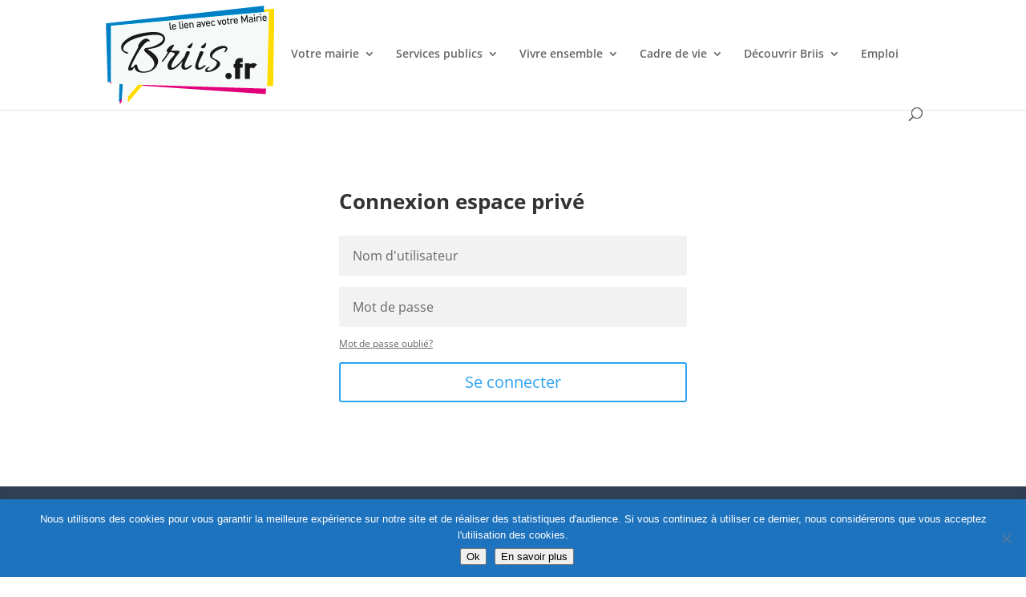

--- FILE ---
content_type: text/html; charset=utf-8
request_url: https://www.google.com/recaptcha/api2/anchor?ar=1&k=6Lcib54aAAAAABdneO5ZMb5wtzj48Sq2DS1W2QhD&co=aHR0cDovL3d3dy5icmlpcy5mcjo4MA..&hl=en&v=PoyoqOPhxBO7pBk68S4YbpHZ&size=invisible&anchor-ms=20000&execute-ms=30000&cb=5e3ghfvgm3gb
body_size: 48892
content:
<!DOCTYPE HTML><html dir="ltr" lang="en"><head><meta http-equiv="Content-Type" content="text/html; charset=UTF-8">
<meta http-equiv="X-UA-Compatible" content="IE=edge">
<title>reCAPTCHA</title>
<style type="text/css">
/* cyrillic-ext */
@font-face {
  font-family: 'Roboto';
  font-style: normal;
  font-weight: 400;
  font-stretch: 100%;
  src: url(//fonts.gstatic.com/s/roboto/v48/KFO7CnqEu92Fr1ME7kSn66aGLdTylUAMa3GUBHMdazTgWw.woff2) format('woff2');
  unicode-range: U+0460-052F, U+1C80-1C8A, U+20B4, U+2DE0-2DFF, U+A640-A69F, U+FE2E-FE2F;
}
/* cyrillic */
@font-face {
  font-family: 'Roboto';
  font-style: normal;
  font-weight: 400;
  font-stretch: 100%;
  src: url(//fonts.gstatic.com/s/roboto/v48/KFO7CnqEu92Fr1ME7kSn66aGLdTylUAMa3iUBHMdazTgWw.woff2) format('woff2');
  unicode-range: U+0301, U+0400-045F, U+0490-0491, U+04B0-04B1, U+2116;
}
/* greek-ext */
@font-face {
  font-family: 'Roboto';
  font-style: normal;
  font-weight: 400;
  font-stretch: 100%;
  src: url(//fonts.gstatic.com/s/roboto/v48/KFO7CnqEu92Fr1ME7kSn66aGLdTylUAMa3CUBHMdazTgWw.woff2) format('woff2');
  unicode-range: U+1F00-1FFF;
}
/* greek */
@font-face {
  font-family: 'Roboto';
  font-style: normal;
  font-weight: 400;
  font-stretch: 100%;
  src: url(//fonts.gstatic.com/s/roboto/v48/KFO7CnqEu92Fr1ME7kSn66aGLdTylUAMa3-UBHMdazTgWw.woff2) format('woff2');
  unicode-range: U+0370-0377, U+037A-037F, U+0384-038A, U+038C, U+038E-03A1, U+03A3-03FF;
}
/* math */
@font-face {
  font-family: 'Roboto';
  font-style: normal;
  font-weight: 400;
  font-stretch: 100%;
  src: url(//fonts.gstatic.com/s/roboto/v48/KFO7CnqEu92Fr1ME7kSn66aGLdTylUAMawCUBHMdazTgWw.woff2) format('woff2');
  unicode-range: U+0302-0303, U+0305, U+0307-0308, U+0310, U+0312, U+0315, U+031A, U+0326-0327, U+032C, U+032F-0330, U+0332-0333, U+0338, U+033A, U+0346, U+034D, U+0391-03A1, U+03A3-03A9, U+03B1-03C9, U+03D1, U+03D5-03D6, U+03F0-03F1, U+03F4-03F5, U+2016-2017, U+2034-2038, U+203C, U+2040, U+2043, U+2047, U+2050, U+2057, U+205F, U+2070-2071, U+2074-208E, U+2090-209C, U+20D0-20DC, U+20E1, U+20E5-20EF, U+2100-2112, U+2114-2115, U+2117-2121, U+2123-214F, U+2190, U+2192, U+2194-21AE, U+21B0-21E5, U+21F1-21F2, U+21F4-2211, U+2213-2214, U+2216-22FF, U+2308-230B, U+2310, U+2319, U+231C-2321, U+2336-237A, U+237C, U+2395, U+239B-23B7, U+23D0, U+23DC-23E1, U+2474-2475, U+25AF, U+25B3, U+25B7, U+25BD, U+25C1, U+25CA, U+25CC, U+25FB, U+266D-266F, U+27C0-27FF, U+2900-2AFF, U+2B0E-2B11, U+2B30-2B4C, U+2BFE, U+3030, U+FF5B, U+FF5D, U+1D400-1D7FF, U+1EE00-1EEFF;
}
/* symbols */
@font-face {
  font-family: 'Roboto';
  font-style: normal;
  font-weight: 400;
  font-stretch: 100%;
  src: url(//fonts.gstatic.com/s/roboto/v48/KFO7CnqEu92Fr1ME7kSn66aGLdTylUAMaxKUBHMdazTgWw.woff2) format('woff2');
  unicode-range: U+0001-000C, U+000E-001F, U+007F-009F, U+20DD-20E0, U+20E2-20E4, U+2150-218F, U+2190, U+2192, U+2194-2199, U+21AF, U+21E6-21F0, U+21F3, U+2218-2219, U+2299, U+22C4-22C6, U+2300-243F, U+2440-244A, U+2460-24FF, U+25A0-27BF, U+2800-28FF, U+2921-2922, U+2981, U+29BF, U+29EB, U+2B00-2BFF, U+4DC0-4DFF, U+FFF9-FFFB, U+10140-1018E, U+10190-1019C, U+101A0, U+101D0-101FD, U+102E0-102FB, U+10E60-10E7E, U+1D2C0-1D2D3, U+1D2E0-1D37F, U+1F000-1F0FF, U+1F100-1F1AD, U+1F1E6-1F1FF, U+1F30D-1F30F, U+1F315, U+1F31C, U+1F31E, U+1F320-1F32C, U+1F336, U+1F378, U+1F37D, U+1F382, U+1F393-1F39F, U+1F3A7-1F3A8, U+1F3AC-1F3AF, U+1F3C2, U+1F3C4-1F3C6, U+1F3CA-1F3CE, U+1F3D4-1F3E0, U+1F3ED, U+1F3F1-1F3F3, U+1F3F5-1F3F7, U+1F408, U+1F415, U+1F41F, U+1F426, U+1F43F, U+1F441-1F442, U+1F444, U+1F446-1F449, U+1F44C-1F44E, U+1F453, U+1F46A, U+1F47D, U+1F4A3, U+1F4B0, U+1F4B3, U+1F4B9, U+1F4BB, U+1F4BF, U+1F4C8-1F4CB, U+1F4D6, U+1F4DA, U+1F4DF, U+1F4E3-1F4E6, U+1F4EA-1F4ED, U+1F4F7, U+1F4F9-1F4FB, U+1F4FD-1F4FE, U+1F503, U+1F507-1F50B, U+1F50D, U+1F512-1F513, U+1F53E-1F54A, U+1F54F-1F5FA, U+1F610, U+1F650-1F67F, U+1F687, U+1F68D, U+1F691, U+1F694, U+1F698, U+1F6AD, U+1F6B2, U+1F6B9-1F6BA, U+1F6BC, U+1F6C6-1F6CF, U+1F6D3-1F6D7, U+1F6E0-1F6EA, U+1F6F0-1F6F3, U+1F6F7-1F6FC, U+1F700-1F7FF, U+1F800-1F80B, U+1F810-1F847, U+1F850-1F859, U+1F860-1F887, U+1F890-1F8AD, U+1F8B0-1F8BB, U+1F8C0-1F8C1, U+1F900-1F90B, U+1F93B, U+1F946, U+1F984, U+1F996, U+1F9E9, U+1FA00-1FA6F, U+1FA70-1FA7C, U+1FA80-1FA89, U+1FA8F-1FAC6, U+1FACE-1FADC, U+1FADF-1FAE9, U+1FAF0-1FAF8, U+1FB00-1FBFF;
}
/* vietnamese */
@font-face {
  font-family: 'Roboto';
  font-style: normal;
  font-weight: 400;
  font-stretch: 100%;
  src: url(//fonts.gstatic.com/s/roboto/v48/KFO7CnqEu92Fr1ME7kSn66aGLdTylUAMa3OUBHMdazTgWw.woff2) format('woff2');
  unicode-range: U+0102-0103, U+0110-0111, U+0128-0129, U+0168-0169, U+01A0-01A1, U+01AF-01B0, U+0300-0301, U+0303-0304, U+0308-0309, U+0323, U+0329, U+1EA0-1EF9, U+20AB;
}
/* latin-ext */
@font-face {
  font-family: 'Roboto';
  font-style: normal;
  font-weight: 400;
  font-stretch: 100%;
  src: url(//fonts.gstatic.com/s/roboto/v48/KFO7CnqEu92Fr1ME7kSn66aGLdTylUAMa3KUBHMdazTgWw.woff2) format('woff2');
  unicode-range: U+0100-02BA, U+02BD-02C5, U+02C7-02CC, U+02CE-02D7, U+02DD-02FF, U+0304, U+0308, U+0329, U+1D00-1DBF, U+1E00-1E9F, U+1EF2-1EFF, U+2020, U+20A0-20AB, U+20AD-20C0, U+2113, U+2C60-2C7F, U+A720-A7FF;
}
/* latin */
@font-face {
  font-family: 'Roboto';
  font-style: normal;
  font-weight: 400;
  font-stretch: 100%;
  src: url(//fonts.gstatic.com/s/roboto/v48/KFO7CnqEu92Fr1ME7kSn66aGLdTylUAMa3yUBHMdazQ.woff2) format('woff2');
  unicode-range: U+0000-00FF, U+0131, U+0152-0153, U+02BB-02BC, U+02C6, U+02DA, U+02DC, U+0304, U+0308, U+0329, U+2000-206F, U+20AC, U+2122, U+2191, U+2193, U+2212, U+2215, U+FEFF, U+FFFD;
}
/* cyrillic-ext */
@font-face {
  font-family: 'Roboto';
  font-style: normal;
  font-weight: 500;
  font-stretch: 100%;
  src: url(//fonts.gstatic.com/s/roboto/v48/KFO7CnqEu92Fr1ME7kSn66aGLdTylUAMa3GUBHMdazTgWw.woff2) format('woff2');
  unicode-range: U+0460-052F, U+1C80-1C8A, U+20B4, U+2DE0-2DFF, U+A640-A69F, U+FE2E-FE2F;
}
/* cyrillic */
@font-face {
  font-family: 'Roboto';
  font-style: normal;
  font-weight: 500;
  font-stretch: 100%;
  src: url(//fonts.gstatic.com/s/roboto/v48/KFO7CnqEu92Fr1ME7kSn66aGLdTylUAMa3iUBHMdazTgWw.woff2) format('woff2');
  unicode-range: U+0301, U+0400-045F, U+0490-0491, U+04B0-04B1, U+2116;
}
/* greek-ext */
@font-face {
  font-family: 'Roboto';
  font-style: normal;
  font-weight: 500;
  font-stretch: 100%;
  src: url(//fonts.gstatic.com/s/roboto/v48/KFO7CnqEu92Fr1ME7kSn66aGLdTylUAMa3CUBHMdazTgWw.woff2) format('woff2');
  unicode-range: U+1F00-1FFF;
}
/* greek */
@font-face {
  font-family: 'Roboto';
  font-style: normal;
  font-weight: 500;
  font-stretch: 100%;
  src: url(//fonts.gstatic.com/s/roboto/v48/KFO7CnqEu92Fr1ME7kSn66aGLdTylUAMa3-UBHMdazTgWw.woff2) format('woff2');
  unicode-range: U+0370-0377, U+037A-037F, U+0384-038A, U+038C, U+038E-03A1, U+03A3-03FF;
}
/* math */
@font-face {
  font-family: 'Roboto';
  font-style: normal;
  font-weight: 500;
  font-stretch: 100%;
  src: url(//fonts.gstatic.com/s/roboto/v48/KFO7CnqEu92Fr1ME7kSn66aGLdTylUAMawCUBHMdazTgWw.woff2) format('woff2');
  unicode-range: U+0302-0303, U+0305, U+0307-0308, U+0310, U+0312, U+0315, U+031A, U+0326-0327, U+032C, U+032F-0330, U+0332-0333, U+0338, U+033A, U+0346, U+034D, U+0391-03A1, U+03A3-03A9, U+03B1-03C9, U+03D1, U+03D5-03D6, U+03F0-03F1, U+03F4-03F5, U+2016-2017, U+2034-2038, U+203C, U+2040, U+2043, U+2047, U+2050, U+2057, U+205F, U+2070-2071, U+2074-208E, U+2090-209C, U+20D0-20DC, U+20E1, U+20E5-20EF, U+2100-2112, U+2114-2115, U+2117-2121, U+2123-214F, U+2190, U+2192, U+2194-21AE, U+21B0-21E5, U+21F1-21F2, U+21F4-2211, U+2213-2214, U+2216-22FF, U+2308-230B, U+2310, U+2319, U+231C-2321, U+2336-237A, U+237C, U+2395, U+239B-23B7, U+23D0, U+23DC-23E1, U+2474-2475, U+25AF, U+25B3, U+25B7, U+25BD, U+25C1, U+25CA, U+25CC, U+25FB, U+266D-266F, U+27C0-27FF, U+2900-2AFF, U+2B0E-2B11, U+2B30-2B4C, U+2BFE, U+3030, U+FF5B, U+FF5D, U+1D400-1D7FF, U+1EE00-1EEFF;
}
/* symbols */
@font-face {
  font-family: 'Roboto';
  font-style: normal;
  font-weight: 500;
  font-stretch: 100%;
  src: url(//fonts.gstatic.com/s/roboto/v48/KFO7CnqEu92Fr1ME7kSn66aGLdTylUAMaxKUBHMdazTgWw.woff2) format('woff2');
  unicode-range: U+0001-000C, U+000E-001F, U+007F-009F, U+20DD-20E0, U+20E2-20E4, U+2150-218F, U+2190, U+2192, U+2194-2199, U+21AF, U+21E6-21F0, U+21F3, U+2218-2219, U+2299, U+22C4-22C6, U+2300-243F, U+2440-244A, U+2460-24FF, U+25A0-27BF, U+2800-28FF, U+2921-2922, U+2981, U+29BF, U+29EB, U+2B00-2BFF, U+4DC0-4DFF, U+FFF9-FFFB, U+10140-1018E, U+10190-1019C, U+101A0, U+101D0-101FD, U+102E0-102FB, U+10E60-10E7E, U+1D2C0-1D2D3, U+1D2E0-1D37F, U+1F000-1F0FF, U+1F100-1F1AD, U+1F1E6-1F1FF, U+1F30D-1F30F, U+1F315, U+1F31C, U+1F31E, U+1F320-1F32C, U+1F336, U+1F378, U+1F37D, U+1F382, U+1F393-1F39F, U+1F3A7-1F3A8, U+1F3AC-1F3AF, U+1F3C2, U+1F3C4-1F3C6, U+1F3CA-1F3CE, U+1F3D4-1F3E0, U+1F3ED, U+1F3F1-1F3F3, U+1F3F5-1F3F7, U+1F408, U+1F415, U+1F41F, U+1F426, U+1F43F, U+1F441-1F442, U+1F444, U+1F446-1F449, U+1F44C-1F44E, U+1F453, U+1F46A, U+1F47D, U+1F4A3, U+1F4B0, U+1F4B3, U+1F4B9, U+1F4BB, U+1F4BF, U+1F4C8-1F4CB, U+1F4D6, U+1F4DA, U+1F4DF, U+1F4E3-1F4E6, U+1F4EA-1F4ED, U+1F4F7, U+1F4F9-1F4FB, U+1F4FD-1F4FE, U+1F503, U+1F507-1F50B, U+1F50D, U+1F512-1F513, U+1F53E-1F54A, U+1F54F-1F5FA, U+1F610, U+1F650-1F67F, U+1F687, U+1F68D, U+1F691, U+1F694, U+1F698, U+1F6AD, U+1F6B2, U+1F6B9-1F6BA, U+1F6BC, U+1F6C6-1F6CF, U+1F6D3-1F6D7, U+1F6E0-1F6EA, U+1F6F0-1F6F3, U+1F6F7-1F6FC, U+1F700-1F7FF, U+1F800-1F80B, U+1F810-1F847, U+1F850-1F859, U+1F860-1F887, U+1F890-1F8AD, U+1F8B0-1F8BB, U+1F8C0-1F8C1, U+1F900-1F90B, U+1F93B, U+1F946, U+1F984, U+1F996, U+1F9E9, U+1FA00-1FA6F, U+1FA70-1FA7C, U+1FA80-1FA89, U+1FA8F-1FAC6, U+1FACE-1FADC, U+1FADF-1FAE9, U+1FAF0-1FAF8, U+1FB00-1FBFF;
}
/* vietnamese */
@font-face {
  font-family: 'Roboto';
  font-style: normal;
  font-weight: 500;
  font-stretch: 100%;
  src: url(//fonts.gstatic.com/s/roboto/v48/KFO7CnqEu92Fr1ME7kSn66aGLdTylUAMa3OUBHMdazTgWw.woff2) format('woff2');
  unicode-range: U+0102-0103, U+0110-0111, U+0128-0129, U+0168-0169, U+01A0-01A1, U+01AF-01B0, U+0300-0301, U+0303-0304, U+0308-0309, U+0323, U+0329, U+1EA0-1EF9, U+20AB;
}
/* latin-ext */
@font-face {
  font-family: 'Roboto';
  font-style: normal;
  font-weight: 500;
  font-stretch: 100%;
  src: url(//fonts.gstatic.com/s/roboto/v48/KFO7CnqEu92Fr1ME7kSn66aGLdTylUAMa3KUBHMdazTgWw.woff2) format('woff2');
  unicode-range: U+0100-02BA, U+02BD-02C5, U+02C7-02CC, U+02CE-02D7, U+02DD-02FF, U+0304, U+0308, U+0329, U+1D00-1DBF, U+1E00-1E9F, U+1EF2-1EFF, U+2020, U+20A0-20AB, U+20AD-20C0, U+2113, U+2C60-2C7F, U+A720-A7FF;
}
/* latin */
@font-face {
  font-family: 'Roboto';
  font-style: normal;
  font-weight: 500;
  font-stretch: 100%;
  src: url(//fonts.gstatic.com/s/roboto/v48/KFO7CnqEu92Fr1ME7kSn66aGLdTylUAMa3yUBHMdazQ.woff2) format('woff2');
  unicode-range: U+0000-00FF, U+0131, U+0152-0153, U+02BB-02BC, U+02C6, U+02DA, U+02DC, U+0304, U+0308, U+0329, U+2000-206F, U+20AC, U+2122, U+2191, U+2193, U+2212, U+2215, U+FEFF, U+FFFD;
}
/* cyrillic-ext */
@font-face {
  font-family: 'Roboto';
  font-style: normal;
  font-weight: 900;
  font-stretch: 100%;
  src: url(//fonts.gstatic.com/s/roboto/v48/KFO7CnqEu92Fr1ME7kSn66aGLdTylUAMa3GUBHMdazTgWw.woff2) format('woff2');
  unicode-range: U+0460-052F, U+1C80-1C8A, U+20B4, U+2DE0-2DFF, U+A640-A69F, U+FE2E-FE2F;
}
/* cyrillic */
@font-face {
  font-family: 'Roboto';
  font-style: normal;
  font-weight: 900;
  font-stretch: 100%;
  src: url(//fonts.gstatic.com/s/roboto/v48/KFO7CnqEu92Fr1ME7kSn66aGLdTylUAMa3iUBHMdazTgWw.woff2) format('woff2');
  unicode-range: U+0301, U+0400-045F, U+0490-0491, U+04B0-04B1, U+2116;
}
/* greek-ext */
@font-face {
  font-family: 'Roboto';
  font-style: normal;
  font-weight: 900;
  font-stretch: 100%;
  src: url(//fonts.gstatic.com/s/roboto/v48/KFO7CnqEu92Fr1ME7kSn66aGLdTylUAMa3CUBHMdazTgWw.woff2) format('woff2');
  unicode-range: U+1F00-1FFF;
}
/* greek */
@font-face {
  font-family: 'Roboto';
  font-style: normal;
  font-weight: 900;
  font-stretch: 100%;
  src: url(//fonts.gstatic.com/s/roboto/v48/KFO7CnqEu92Fr1ME7kSn66aGLdTylUAMa3-UBHMdazTgWw.woff2) format('woff2');
  unicode-range: U+0370-0377, U+037A-037F, U+0384-038A, U+038C, U+038E-03A1, U+03A3-03FF;
}
/* math */
@font-face {
  font-family: 'Roboto';
  font-style: normal;
  font-weight: 900;
  font-stretch: 100%;
  src: url(//fonts.gstatic.com/s/roboto/v48/KFO7CnqEu92Fr1ME7kSn66aGLdTylUAMawCUBHMdazTgWw.woff2) format('woff2');
  unicode-range: U+0302-0303, U+0305, U+0307-0308, U+0310, U+0312, U+0315, U+031A, U+0326-0327, U+032C, U+032F-0330, U+0332-0333, U+0338, U+033A, U+0346, U+034D, U+0391-03A1, U+03A3-03A9, U+03B1-03C9, U+03D1, U+03D5-03D6, U+03F0-03F1, U+03F4-03F5, U+2016-2017, U+2034-2038, U+203C, U+2040, U+2043, U+2047, U+2050, U+2057, U+205F, U+2070-2071, U+2074-208E, U+2090-209C, U+20D0-20DC, U+20E1, U+20E5-20EF, U+2100-2112, U+2114-2115, U+2117-2121, U+2123-214F, U+2190, U+2192, U+2194-21AE, U+21B0-21E5, U+21F1-21F2, U+21F4-2211, U+2213-2214, U+2216-22FF, U+2308-230B, U+2310, U+2319, U+231C-2321, U+2336-237A, U+237C, U+2395, U+239B-23B7, U+23D0, U+23DC-23E1, U+2474-2475, U+25AF, U+25B3, U+25B7, U+25BD, U+25C1, U+25CA, U+25CC, U+25FB, U+266D-266F, U+27C0-27FF, U+2900-2AFF, U+2B0E-2B11, U+2B30-2B4C, U+2BFE, U+3030, U+FF5B, U+FF5D, U+1D400-1D7FF, U+1EE00-1EEFF;
}
/* symbols */
@font-face {
  font-family: 'Roboto';
  font-style: normal;
  font-weight: 900;
  font-stretch: 100%;
  src: url(//fonts.gstatic.com/s/roboto/v48/KFO7CnqEu92Fr1ME7kSn66aGLdTylUAMaxKUBHMdazTgWw.woff2) format('woff2');
  unicode-range: U+0001-000C, U+000E-001F, U+007F-009F, U+20DD-20E0, U+20E2-20E4, U+2150-218F, U+2190, U+2192, U+2194-2199, U+21AF, U+21E6-21F0, U+21F3, U+2218-2219, U+2299, U+22C4-22C6, U+2300-243F, U+2440-244A, U+2460-24FF, U+25A0-27BF, U+2800-28FF, U+2921-2922, U+2981, U+29BF, U+29EB, U+2B00-2BFF, U+4DC0-4DFF, U+FFF9-FFFB, U+10140-1018E, U+10190-1019C, U+101A0, U+101D0-101FD, U+102E0-102FB, U+10E60-10E7E, U+1D2C0-1D2D3, U+1D2E0-1D37F, U+1F000-1F0FF, U+1F100-1F1AD, U+1F1E6-1F1FF, U+1F30D-1F30F, U+1F315, U+1F31C, U+1F31E, U+1F320-1F32C, U+1F336, U+1F378, U+1F37D, U+1F382, U+1F393-1F39F, U+1F3A7-1F3A8, U+1F3AC-1F3AF, U+1F3C2, U+1F3C4-1F3C6, U+1F3CA-1F3CE, U+1F3D4-1F3E0, U+1F3ED, U+1F3F1-1F3F3, U+1F3F5-1F3F7, U+1F408, U+1F415, U+1F41F, U+1F426, U+1F43F, U+1F441-1F442, U+1F444, U+1F446-1F449, U+1F44C-1F44E, U+1F453, U+1F46A, U+1F47D, U+1F4A3, U+1F4B0, U+1F4B3, U+1F4B9, U+1F4BB, U+1F4BF, U+1F4C8-1F4CB, U+1F4D6, U+1F4DA, U+1F4DF, U+1F4E3-1F4E6, U+1F4EA-1F4ED, U+1F4F7, U+1F4F9-1F4FB, U+1F4FD-1F4FE, U+1F503, U+1F507-1F50B, U+1F50D, U+1F512-1F513, U+1F53E-1F54A, U+1F54F-1F5FA, U+1F610, U+1F650-1F67F, U+1F687, U+1F68D, U+1F691, U+1F694, U+1F698, U+1F6AD, U+1F6B2, U+1F6B9-1F6BA, U+1F6BC, U+1F6C6-1F6CF, U+1F6D3-1F6D7, U+1F6E0-1F6EA, U+1F6F0-1F6F3, U+1F6F7-1F6FC, U+1F700-1F7FF, U+1F800-1F80B, U+1F810-1F847, U+1F850-1F859, U+1F860-1F887, U+1F890-1F8AD, U+1F8B0-1F8BB, U+1F8C0-1F8C1, U+1F900-1F90B, U+1F93B, U+1F946, U+1F984, U+1F996, U+1F9E9, U+1FA00-1FA6F, U+1FA70-1FA7C, U+1FA80-1FA89, U+1FA8F-1FAC6, U+1FACE-1FADC, U+1FADF-1FAE9, U+1FAF0-1FAF8, U+1FB00-1FBFF;
}
/* vietnamese */
@font-face {
  font-family: 'Roboto';
  font-style: normal;
  font-weight: 900;
  font-stretch: 100%;
  src: url(//fonts.gstatic.com/s/roboto/v48/KFO7CnqEu92Fr1ME7kSn66aGLdTylUAMa3OUBHMdazTgWw.woff2) format('woff2');
  unicode-range: U+0102-0103, U+0110-0111, U+0128-0129, U+0168-0169, U+01A0-01A1, U+01AF-01B0, U+0300-0301, U+0303-0304, U+0308-0309, U+0323, U+0329, U+1EA0-1EF9, U+20AB;
}
/* latin-ext */
@font-face {
  font-family: 'Roboto';
  font-style: normal;
  font-weight: 900;
  font-stretch: 100%;
  src: url(//fonts.gstatic.com/s/roboto/v48/KFO7CnqEu92Fr1ME7kSn66aGLdTylUAMa3KUBHMdazTgWw.woff2) format('woff2');
  unicode-range: U+0100-02BA, U+02BD-02C5, U+02C7-02CC, U+02CE-02D7, U+02DD-02FF, U+0304, U+0308, U+0329, U+1D00-1DBF, U+1E00-1E9F, U+1EF2-1EFF, U+2020, U+20A0-20AB, U+20AD-20C0, U+2113, U+2C60-2C7F, U+A720-A7FF;
}
/* latin */
@font-face {
  font-family: 'Roboto';
  font-style: normal;
  font-weight: 900;
  font-stretch: 100%;
  src: url(//fonts.gstatic.com/s/roboto/v48/KFO7CnqEu92Fr1ME7kSn66aGLdTylUAMa3yUBHMdazQ.woff2) format('woff2');
  unicode-range: U+0000-00FF, U+0131, U+0152-0153, U+02BB-02BC, U+02C6, U+02DA, U+02DC, U+0304, U+0308, U+0329, U+2000-206F, U+20AC, U+2122, U+2191, U+2193, U+2212, U+2215, U+FEFF, U+FFFD;
}

</style>
<link rel="stylesheet" type="text/css" href="https://www.gstatic.com/recaptcha/releases/PoyoqOPhxBO7pBk68S4YbpHZ/styles__ltr.css">
<script nonce="MZSbZJpE1zAxTkmUO52uTw" type="text/javascript">window['__recaptcha_api'] = 'https://www.google.com/recaptcha/api2/';</script>
<script type="text/javascript" src="https://www.gstatic.com/recaptcha/releases/PoyoqOPhxBO7pBk68S4YbpHZ/recaptcha__en.js" nonce="MZSbZJpE1zAxTkmUO52uTw">
      
    </script></head>
<body><div id="rc-anchor-alert" class="rc-anchor-alert"></div>
<input type="hidden" id="recaptcha-token" value="[base64]">
<script type="text/javascript" nonce="MZSbZJpE1zAxTkmUO52uTw">
      recaptcha.anchor.Main.init("[\x22ainput\x22,[\x22bgdata\x22,\x22\x22,\[base64]/[base64]/[base64]/ZyhXLGgpOnEoW04sMjEsbF0sVywwKSxoKSxmYWxzZSxmYWxzZSl9Y2F0Y2goayl7RygzNTgsVyk/[base64]/[base64]/[base64]/[base64]/[base64]/[base64]/[base64]/bmV3IEJbT10oRFswXSk6dz09Mj9uZXcgQltPXShEWzBdLERbMV0pOnc9PTM/bmV3IEJbT10oRFswXSxEWzFdLERbMl0pOnc9PTQ/[base64]/[base64]/[base64]/[base64]/[base64]\\u003d\x22,\[base64]\x22,\x22IU3ChMKSOhJCLAfCtWLDkMKPw5rCvMOow4HCo8OwZMKowpHDphTDph7Dm2IvwqrDscKtYMKBEcKeEFMdwrMNwoA6eATDkgl4w6XCoDfCl3pmwobDjSDDp0ZUw5PDiGUOw5crw67DrBzCmCQ/w6fCsnpjKWBtcVHDsiErJcOkTFXCrMOaW8OcwpR+DcK9wrXCtMOAw6TCqgXCnngdPCIaDGc/w6jDhztbWDLCu2hUwonCgsOiw6ZMKcO/[base64]/DmmsjwrQ1w7RQwqDCtyTDpsOOcS7DqXrDoMKgwr/DgzLDkkvCkMOMwr9KOiTCqmM/woxaw79Hw5tcJMOoJR1aw5rCksKQw63ClRjCkgjChl3ClW7CmDBhV8OCE0dCKMKowr7DgRwRw7PCqjjDq8KXJsKIFUXDmcK8w7LCpyvDuQg+w5zCnykRQ21dwr9YNsOzBsK3w6TCjH7CjUrCpcKNWMKPBRpeQTYWw6/[base64]/CqMKjeQNSw5lVw5hdw6bCmsK5w5DDrcO+QDRXwrw+wp9caTLCjcK/w6Ybwpx4wr9GUQLDoMK7BDcoNDHCqMKXK8OMwrDDgMOgSsKmw4IaOMK+wqw1wr3CscK4c2Nfwq0Qw6VmwrExw4/DpsKQaMKowpBycA7CpGMJw7QLfS4uwq0jw4HDqsO5wrbDrMKew7wHwqBNDFHDhcK2wpfDuG7CisOjYsKEw4/ChcKnbcKXCsOkajrDocK/aF7Dh8KhMsOhdmvCksO6d8OMw6l/QcKNw4jCk217wrwqfjs7wrTDsG3DmMO9wq3DiMK1Ox9/w7HDvMObwpnChGvCpCF+wqVtRcOeRsOMwofCtsKUwqTChn/CusO+f8KcN8KWwq7Dpl9aYX5fRcKGT8KWHcKhwqrCqMONw4Emw6Bww6PCnTMfwpvCt3/DlXXClVDCpmoow73DnsKCN8KawplhYTM7wpXCucOqM13CoG5VwoMlw4NhPMKuQFIgccKkKm/DqyBlwr4FwqfDuMO5T8KbJsO0woNdw6vCoMKbS8K2XMKkTcK5OmEkwoLCr8KKOxvCsXvDmMKZV3o5aDojPFjCqcOVA8Oow6Z8EcK/w61oO1jClwvClVzCuWPCvcOIWj/[base64]/DncKewo3CuWZbw7bDjMK1asKmRCJ1UjXDilUuZcKFwo3DsVQCAHVIChPCrFXDgCg5wpwqGWPCkBPDiUtZGsOMw7HChV/[base64]/CuHpgw5LCgsOVfhPDvsO+RcOew6vCqiRNN8KbwozCtzkcFcOiw4kKw6lRw67DmS/[base64]/[base64]/[base64]/ChhTChsKFwrBjMMKKWEBAwrfCg8KmAsKfRntwecOjwolLIsKnZsKVwrQvBxtLe8O7F8OKwrVlNMKqTMOtwq0Lw6jDvA/[base64]/SzpZwr0DwrPCj8O/wph2CcK6JkQjHMO2J8OtTMK8wrk/wo9XfsKAC0tfw4bDi8OPwpnCoS0LAj7DiARCecK0cE/[base64]/w5rDnMOCw5AfdsK1FMO+TsK0w4jCoRhOAcOAw6nDvl7DgcOvGz4iwo3DiRozM8OSYFrCi8KxwphmwohNw4bDtRMTwrPCo8ODw4DCoU1OwqvDpsOnKl5bwq/ChsKccMKawq5ZIFdxw7VxwqXDlXdZwrrChBcCYjDDnj3CgRTDgMKWJcOhwpk1fAPCigDCrjzChxjDgkQ4wq9Qwr9Kw5jDkxDDvxHCjMOSZFrCjCjDt8KTBcOdK14JEm/[base64]/RzF/ER97HC7CnWBPw6nDlsKFNsOZV8OnQiYyw7V/wo7Dp8O3wpJYC8KTwp9ce8Ojw44aw4ouBTAhwozCgcOtwqjDpcK7f8O/[base64]/DkwBfZsOWw4jDm8KUw7zDlsOYecOIw5rDqsOgw7DDrxVIW8OSRSvDr8OZw7Y0w4LDtcK0HsKjZgHCgBzClnVew57CssKHw7JhNHdgEsKZNnTCncKnwqDDnlxMYMKZFXPCgWhBw5zDgMOHfDTDvG53w6fCvijCkCJ5M2/Cu04rNxpQFsK0wrDCgzHDmcONB2Iewr4/w4XDp0UaQsK6ARvDtgkIw7bClnE0W8Oww7PCtAxoehnCm8KdZjcmWiXCuXt2woVLw5QSWmBIw7wFIcOHb8KDBTU6KGFKw4HDmsKwYVDDih4icizCklljcMKiDsKCw5FqRVxzw44aw6PCkD3Cr8OkwqV6dW/DtMKCSy7CtQM9w7lWORZTIBJxwq7DucObw5nDgMK2w5TDiB/CtGdSPcOUwqVwbcKzCkPCo08qwofCu8KdwqDCgcOIw77DhHHCsDvDhMKbwr4Pw7nDhcKpdD4XaMKcwpnCl2nDuSXCvCbCncKOIRx4Em4qYm8Zw7Qlw4sMwq/Cs8KwwpJyw4fDs1vClVXDmBoSD8KYPBBLBcKkHsKZwpbDocKEXXJSw5/DhcOFwo59w4XDgMKIY2TDtsKlfifDgz8nw70KX8K0Xkhbw5gnwpYFwoDDoDHChTsuw6HDoMKrw6lGQMOmw4nDlsKAw6fDsnnCrSt5AwzCqcOMOgU8wqNLwrlkw5/DnzNcPsKraHs6aUHCrsKIwrHDsjd4wp81CBghDmR+w5pNVDE5w7Rlw6w/USdswpLDscKJw7LCo8K5woVsGMOywqPCgcKZNwTDiVnCg8OSSsOhUsOww4PDrcKIWS1dQRXCu3s9VsOKK8KDdU4BXHcywrl0wrnCo8KkeCYdOsK3wo7Cm8OoBsOmwpPDqcKtBnzDoxpKw7ISWltVw4Zpw5/DmMKjCcKLZBw2L8Kzw48HQ3dNQG7DqcOqw5ccw6TClR7DnSk0c2VUwoZdw6rDjsKvwpovwqnDqg3CiMObF8Omw6jDtMOpRVHDkwfDv8KuwpguaSszwpw5wrxfw7nCil7Dkw4pK8O8USVMwonCpSrDmsOLOMK+KsOdGsK/[base64]/CsknDo8Okw6odK1M7w5QLRWBmw7FScMOSe2/ChcKDWWvCk8OQJcOsNl/CmVzCsMK/[base64]/HcOyLMO3X0HDsgNqw7vCtjzDinplacKRwosXwrPDoMOTQcOrO2HDl8OIcMO6TMKGw6rDs8KjFkt7b8ORw6XComLCt2IWwpATTcKjw4fCiMONH0gqKMOGwqLDlkkcQMKBw5nCpUHDnMK0w5ZjVCNLw7nDsX/CssKJw5Q+woTCv8Kewp/DkVpyRWjCgMKzFsKZwoTChsKmwqEqw77Dt8KqF17CjsKrZDzCmMKKeAXDsgHCpcOyZC/CrRPDh8KTw49ZLsOtZsKtGcK0DzTDvsONb8OOXsO3YcKTw6rDlMKFdi1sw5/DjsKbVE7CpMODRsK9K8Oqwqdiwopga8KvwpPDlsO2JMObAy/CgmHCksOow7Eqw55fw4tXw5zCt3jDnzbCgB7Cij7Cn8OjDsO7w7rCmcOCwrnDicO/w53DklAUIMOme3nDtwgow77CkG5XwqtqZwvCoSvCgSnChcOTJsKfDcOAY8KnbV54XUBqwoogG8Knwr7DuXoUw5Rfw4fDnsKMOcKCwodrwqzDuAPCqGE/GSrCkkPCgT5iw5Vow5dHTGrCgMO/[base64]/DvsO0AsOQwpY2wobCjVHDhMKaXsORXsOgDy3DmU1tw7wcbsOyw7XDqFYDwqoYXsKePzPDkcOQw61PwoXCqWgLw4TCuwdGw4DDiRJPwoMhw4lGKHHCpsOlLsOzw6wEwqvCucKAw7rCnS/DpcKWcMKnw4DClMKYVMOawpTCsk/DoMOyFFfDjlUsXMOFwrzCjcKgMxJVw7huwrYsFFAiR8OpwrnDgMKawpTCkG/ClsO9w74fPjrCiMKqecOTwoDCiXsJworDkcKtwpxwKsOBwrxnSsOdAx/Cr8OLMyTDphPCjQ7DqDHDgcOsw4UEwpHDjFNgTS96w7DDjGDCpDxVMUs1NsOsf8O1X2zDncOpBEUtISHDjEnDusOZw4QNw43DoMKdw61Yw54rw7jDjAnDsMKyEGrCjF/CpWIew6DDpsKlw456dcKtw5TCh3Uww5vCosKVwpMrw7fCrGlFY8OIbwrDvMKjHMOXw5AWw4RuHlzDhcKIZ2DCiH1Ww7NtCcO4w73DtgLCjMK0w4dtw7zDtkYzwp8/w6nDhB7Dg3rDicKew6bCgQvDqMKqw4PCgcOYwo4Ww7fCu1BEb2EVwr4TV8O9ZMK9DcKUwpx7DwfCnVHDjVLDrcKFImzDkcKawoPCuigLw6LCqsOJQivClEtpTcKVRSnDt2AtNkp3KsO/[base64]/ChcKnNl1Uw5/DuC0zwrnCglUZw5zCqMKAd8ODw41Mw5IiQMO1Ig/Dg8KjXMKvUizDvnVPKWh6NmHCgnhqNF7DlcOuUXkUw54cwpkICncoWMOFwpLCo0HCvcKvZQLCg8KbM3k0w4ROw7pIXcK3ccOVw60Hw4HCncOgw50nwoBmwq5xNTLDo27CmsK3OAtZw7HCry/CjsKBw48IdcOqwpLClFIqesOHf1fCtcOHdsORw6YHw5h2w5kvw68vF8Okan45wqh0w4PCmsOfZEQvw5nCsixFJ8KVwoHDlcKAw6AdEk/CiMKVDMOdBR/ClSLDmVfDqsKaOSvCnSLCrBLDksK4wqbCqXULNHwAYw82J8KgasKYwofCpV/DuRYSw4LCrjgZZFnDnzTDkcOjwqnCvEpPfsKlwpJSw5xLwoDDu8KIw6s9aMOwBQkWwoR8w6HCqMKjdQAaOTg/w59bwr8vwoDCmXLCl8Kqw5IkLsKiwpnCtVzCkRvCqcKFQBLCqABlHxDDscKdQ3R/[base64]/NMOawrXCryjCsxQrEsK/w6Ylw4lSwofDgcOowpRND2jDqsKzBnrClV0vwo5PwrLCr8O9fMK9w4JkwqXCiWZvAMK5w6TDpn3DqTjDgsKdwpFjwqtyN39FwrnDp8KWw5bChD9Mw7jDi8KUwoFEc1tFwpXDpj/CnBl4w4bDqT7DlHB1wprDmlPCr1klw73CjQnDmMOKAsO7VsKQwoXDrBbCp8OdOsKJdmxrw6nDuSrCu8OzwqzDpsKrPsOFwofDmSZmU8KhwprDicOed8KKwqfCi8OdQsK+w7MmwqF/aBBEf8OvGsKhwqh+wo8hwrs6T3ATfGnDhBLDmcKFwo0tw4dQwoPDgFUPPVPCqVk2I8OmOFdMeMKkPMKWwoHCpcOlwr/[base64]/TMOlA8OowrHDq8OYTEJvwrNnw7hBFXN2w77CqhbCmw9GLMOzwp1REk13wr7CnMKhRXrDr0dXIjlkE8KqSMKXwo3DsMOFw5IZMcOgwqLDpsOuwpQcdGFwRcOow65BW8KEPT3CgVvDlHMfWcOCw6DDsQ0pZVxbw7vDvEJTwqnDpm4jSHwALsOCSitAw4jDsW/[base64]/F8Ozw4vCtwrDkCBkwpYbw47CksK6w5BfFFByJcKSAcKpMcOJwoRZw63CmMKqw54FFxocDcKyGwkWMEgywpvDjinCuz9HQxE4w6rCq2FGw5vCs19bwrXDgj7Cr8KoDMKwH3IswqzCisKewq3Dg8Ohw4TDjsO9woXDk8KZwprClUDCl31Tw75wwpHClE/Dj8KyBkwqTgsLw4sPMlNCwowsAsK1OWQLXi/CjcODw43DvsKswrxnw6t9wolkfl3Dg1nCscKFYi9hwp5bBcOIacKJwq84bsKVwokvw5RPPEY3w58Cw70+ZMO6EX/DtxHCtCdZw4zDl8KGw5nCrMKWw5PCliXCknvDhcKtWsKLwpTDh8K2QMK2w6zCvVUmwo0IbMKqw5EAw6xPwoLCpsOgbcKuwro3w4krRHPCs8OowqvDiwAmwrjDmcKnMsKKwopswpvDtS/DlsKAw6zDv8KANzDClxbDnsOCwrkJwo7CpMO8w71Kw6FrF3PDuBrCiQLCgcKLCcKNw6d0KjDDi8Kawq9te0jCk8KWw4XDjj/CuMODw53DmcOCeXhzTcKUDj3CqMOEw6AsAcK0w49Twoocw6TClsO+EG7DqsKYQjdMSsOsw7ZRQm5yHXfCkkbDgDBXw5VywqhfeB4xNsKrwo4jTnDChxPDi3ohw5BTUwHDicOtJBDDusK4fUPCiMKqwopiKF1VN0IGB1/[base64]/[base64]/UXs8w6hxLcK6w6rCv8Oicjs4w5JJF8KeP8OHw7UBTF7CgEccU8KQcBTDm8OTJsONwqF/OcKtwp7DpjQNwqwcw7Q/McOTIQnDmcOfP8KNw6LDg8OowqBnd2HDhHvDiBkTwoAlw4DCg8KBZWPDv8K0bEfDg8KEZsK6XX7Cmy12wox7wqzChGMlTMOwbTwIw4BecsOZwozCkWHCiEjCrzjChMO1w4rDlMKxSMKGQX8GwoNVYAhNdMORWEnCmMK5AMKCw6Q/[base64]/w5x7w58Re8KKCcO8LsK3wpd+TsOjwrZQw6XDm0lxATNkI8OKw6lgKsO/azoSNWUDcMKWacOhwoFCw7sAwqdbYsK4FMKtPMOge0/CvzFtw45dw4jCrsKeFDFVZcO7wp4LKFXDoE3CpDzCqhtOMQ7Ckycqd8KZKsKvHVrCm8K4wr/CoW3DuMOww5Rjbihzwrhyw5jCh0pKwqbDsF4XYxzDicKFChhLw5lHwp8Zw5LCjBBewobDqMKLHR8VMQZ3w4EiwqrCoggRRMKvSjsqw6DCjcODXMObZ2zChsOXH8KJwqPDqsOiMm1FQHk/w7TChUIwwqTCrMO/wqTCusOaAQnCi1ZyRC0Aw6PDiMOodz8gw6PCpsKKBzs/YMK6bQ9Yw79Swo8SI8KZw6Z1wp/DjzrCvMOvIsO7C1giA34qYsK1w4A4Z8OewpU8wrkQY3kVwpzDiWFfwo/DkEfDvMKuLMKGwoBKXsKdEsKuQ8O+wrDDn0xvwo/[base64]/DgMOUwqYfLcKiw6oKwp3CoMOvMcOEwpBgwpJNYV1vKDssw4fChcKuVcKrw7oQw7zChsKqAMOLw7LCtQbChG3Dmwo4w4sKKMOxw6nDn8OSw5zDkDLDiDllP8Kzfwdqw6nDsMO1QMOqw4hrw55lwozDmnTDv8KCXMOOdgVVw7N/[base64]/Cvn/Dm8OHw7vDsghMMMKABBjCpwfDnsOYw5vCsTY3dFbCrELDqsO9KsKCwr/DmR7CiSnCgThuw7jCjcKebCjCm2QyTznDpsOBC8KJGG/[base64]/bMOLa8Ocw5PCgUnCgTTCq8KSenguX0rDuEtCAMKsGT1FCcKfDsKBaU5YOwUbSsKow7knw4pxw6vDm8OvE8OJwoBAwp7DoEpiw59recKHwo1/SFo1w7gsSMOHw7tdJMKowrrDqcOow4sPwqc0wqh6REU/[base64]/Dm8Kdw6UGw5DDmy1twr1TwpQiwrkVw4vDjwXCuy7DjMOOwrLChWATwp3Dm8O/Ol5nwqDDkV/CowXDt2TDtEhuwoMbw7UCw6oeEiBYLX14KMKuBcOawpwow6jChWlHBhAgw5/ChcOeNcOoVlA3w7jDsMKdw5XDm8Owwoshw4/Dk8OoP8KMw6fCq8O5WQ8jw53DlG/[base64]/w6rCjHdDwoYZOcKtw4tfeCNtYCBBY8OkfH4rGcOkwp0KbWZjw5lxwpHDvsKlTsOYw6XDgSLDssK/[base64]/Cvy0yw49OwrjDsi5mPsOeRjbDtcKKwqRLdRVSWsKewokHw7/Dl8OXw70Two7DnXtxw4knMMOtAcKpwqUUw6nDmcOcw5jCnHJxAg7DqA9oPsOUw77DoGQjMsO5GcKow73CgmZZLhrDhsKgCX7CgCc+AsOBw4nDtcOAY1fCvHzCpMK5Z8ONBzvDtMKbP8OBwrvDpxRVwrvCqMOFZsKGQMOIwqHCpwtcQzvDvQ/Cqjd5wqFaw7XCkMKMWcKqPsKFw5xRAjEowqfDrsK+wqXCuMOHwod5bzACXcOScsOCw6BITyAlw7N+w7PDhsOcw60zwp/DoxZhwpDCu0YVw5DDosOOB2HDisO/wp9IwqDDmjPCiEnCicKYw4wXwpjCjULDlcODw5cTWsKUVWjCh8Kew59BEsKNYMO7wohqw6J/E8OQwrY0w7oIKk3DswBLw7p9JmTDmhdbfFvChhLDhRBWw5EFw4rDvn5DQcOUXcK8F0bCp8OqwqrCmHV/wo3CicK0AsOzdsK9eFUSwpLDucKlPMKqw6k6woQMwr/Dqx3DuE8iQVwzU8K3wqMTKsOYw6nCisKEw5oLSjFQwr7DuR/CkMKzQUd8WU7CuC3DlgEkaWt2w6TCpWxdfMOSScKxPETCoMOcw7LDpzrDusODXVjDpsO/wqhawqxNaT8OCyLDosOJSMOUZ0UOC8Oxw68UwonDninCnGkfwq3DpcOaPsKUTGDDniQvw4B6wrPCn8KWCWrDun1fJMKCwrfDtMKAUMODwrfCpk/DtiMUSMKpaiJ9AsKLcsKlwrM4w5Atw4DDgsKaw7zChlQWw4PCunBAVsOAwoomF8KGL3BwRsKTwprCkcOKw7bCuHrCrcKNwonDoADCv1PDsT3DgsK6O27DmAjCiRPDkh5kwq9Uwol1wpjDuAcBw6LCkWBUwrHDkQ7Cj2/CtAHDucKQw6AQw6DDoMKnUBXDpFrDoh1IInnDosOTwpTCsMO+P8Khw4w8wr7DpRUxwoXCi3dbPsK1w4fCnsKEK8KawoNvwr/DnsO4Y8K+wrLCuRHCgsORP3NLBQ1Rw7bCqhzCh8KVwr94w7PCiMKKwpXCgsKcw7gAJSYCwrIJwplRGyIkQsK3aXTChQ9bfsONwqQLw4QFwoPClAnCs8KyYwLDtMKlwoVMw68AAcOwwoDCn3ZsC8KIwqdKVnvCjCpZw4DDpR/DpMKACcKlIcKoOsOew4ISwoLCi8OuCcO2wqXCrMOUBXsUw4UDwpnDqcKCbsKzwpo6wp3DtcKew6YqHwTDj8KCacO/PMOIRltaw4NVfUkBwpfDuMO4wq1FXMO7G8OuDcO2wrXDn1zDjGBLw53Dt8Kswo/DvzrDnjMAw4kLe2fCsg4uRsOGw7RVw6XDmcKbawkGJsOVCMOiwp/DjcK+w5HCisOLKS7DlcOARMKMw6LDnRPCucOyLEpawoodwojDpcKEw4MREcO2T3HDlcKdw6jCt0fDpsKIcsKXwqZUKQEnAAFpF2FywpDDrcKYXnlpw7nDrhAOwp1gUMKfw6PCjsKcw43CqUgHTAAkXAp7FUFXw6bDuQAEAMKLw584w6/[base64]/w6fDkwEBOsKlwp3DuT11IcKFw4VxTSjChQdjfFY3w7XDjsOEwqfDhGjDnStcBMK+e08XwqDDtQduwrTDvUPCpjVrwrjClgErHCTDvWhFwqPDqkDDjMKEwpYaDcKkwqh/eD3Dtz7CvmNzMsKaw60cZcOrLhAeECBYFUvClHwcZ8OUA8O0w7IGLEdXwoBnwrfCq2J/CMOKd8KxfCzDpgJOZMOGw6jClMOmbcOww5R8w4DDoi0LMws1CsOxC1zCucOGw5MFJcONwpkZIkMXwoLDl8OrwqTDjcKmEcKKw4MpWcKFwqLDnzbCmMKAC8KGw70tw6DClhkkcDvCtsKaCRRdNMOmOREQNRHDpj/Di8ORwoPDqApNMjwzFAHCrsOYTMKAaDcTwrMkLMO/w5tFJsOBQMOEwrZCR3lewqDDuMOhRxbDmMKQwo5+w7DDj8OuwrzDtkbDoMO3wqtBMsK6V13CssOUw7TDhRpjKMKQw5R1wrfDjh0Pw7zDpsKuw6zDrsOzw4M8w53CisKZwoc3O0QXCE1jdAjCrxNxMlMaVxoGwpIjw6B/[base64]/w7ZkWUDCvMOnwoh6RgfCkiBJwqDCssKkVsOqw5dzTsKFw4rCo8KzwqzCgifDnsKXwptgYk/Dk8KeZMKxLcKZTiRiOxtTIzTDvsKcw6nClhfDqsKuwolcWcO/w45nFMKuYMONM8O9AmPDozDCscKtMXTCgMKPMEY1fsKyMTBrbsOxWwvDs8K2w68+w4jCi8K/woEOw686w4vDqSPDhW3CpsKYHsKUIDnCs8K/[base64]/[base64]/CjsKCKEnDtm7DiRvDuAzCg11Sw6YWQwbCqVnDuwkhNsORwrXDmMKrHhjDnUp/[base64]/wqHDokhxwoVJwo/Dt8KAw6bDlDNjw5PCgcOBGsKBw6nCicOYw6kmZB0pPMOSTcO4DTsNwo5EKMOqwqjDkTw1GF3CvMKnwrVIO8K5f27DqcK/On1Zwohdw4fDiG7CqFlVCQzCqcKFK8KDwoIDNVd2PQoIWcKGw58MJsOdO8KnVRxFwq3DjMKNwoJbHFrCnkzCuMKFL2IiQMKqSj7Cq3/DrlRubGI8w47Cr8O6w4vCu3vCp8OwwpA1fsOiw7/[base64]/[base64]/Cmx/Cr0w4w5zCkMO7wp0Xw6Izw5LCm8Olw7QmccKBLcOqZcOnw4XDuVEvaGY5w4PCjDQSwpzCnsKcw6RTKMOnw7tMw43CgsKYwoJMwroNOl9/LMKMwrAewrpkRGTDkcKsDyITw7I9Ck7Cq8Onw5N2fsKZwoDDn2o9wphnw6jChhHDu2Jgw5nDlB0qXRhPA35ETsKOwpYgwqkde8O6woICwoBMfCzCkMKEw4ZAwphUI8OowofDsBMBwp/[base64]/asKpbcKxw79Mw4JBIQ/[base64]/DiMOvBsOzHgtwwrTDu1TDicO4OyjCh8OvbUI0w4/DlnnCu2fDrkQUwp12w54Kw7c6wrHClwHDuA/CixFCw7slwrsBw5PCnsOIw7PDgsKvDVzDjsOwRxYgw65Lwqtcwo1QwrUqNHBdw5TDjMOLw7rCjMKRwoZ4Z0luwpVwfV/CtcOdwq/Cq8KgwqUJw5dKOX1iMwRpTV1Rw6duwpnCmMKQwo/CgCrDisKuw7/DsSd8w4xCw7drw53Dug/DrcKsw7rCksOAw6LChwMbUcKKV8Kbwpt1ZMK/w6vDicOXZcOSYMK8w7nCplMZwqxUwqDDmMOcIMORNT/Co8OAwp9Ww7vChMO/w4bDin8bw67Dn8ODw4Izw7XDhXtCwrVdEcOgwqXDi8KFGRzCpcOtwoNGdMOye8O2wpbDhHfDnQcwwojCjGN6w6xiKMKFwqM4S8KzaMKbMklpw51vSMOQDsKUNMKQZcKWVMKKeCMQwo9BwrzCs8KbwrDCh8O/WMOfU8KkE8K6wqvDvysKP8OTbMKqNcKgwoYiw5XDtCLCjXNcwplBTnHDg2hXWVbCtMKfw7sFwq4ZDcOnW8K6w4PCs8KwdkHCnMOQd8OwXiE5E8KUYS5sRMOTwrMWwobDgk/DiUDDt148bkRVasOSwonCssKAPwDDtsKSYsKEOcOhwrLDqSAqYSZjwpDDmsOGwrlDw6/DtUHCsgjDjHojwrbCk0vDlwHDgWU6w5AyB2pBwqLDpinCpsOhw7rClzLCjMOsMMO0OsKUw40dO088w6FzwpYiUDTDmGfCjnfDsg/CrH/CrMKdd8Oew4UIw43DlkDDrsOhwpFdwqvDiMOqIkQYJsO3OcKuwqMjwp9Mw6ggaBbDhiXDvMKRbizCh8KjZXUXwqZ1aMOuwrMyw5x0IkIdw4fDmCPCphbDlcOgMcKEKWfDnDJCWsK5w6LDisONwrPCiChgHQjDp0jCsMO/w5HCigvCsD3CqMKoHyXDok7CjUfDixTDlVnDvsKow6sFTsKddXDDtFMnBDHCo8Khw5cswpoGT8OPwoFawrLCvcOqw4wMwpHDlsOZwrPCvnbDkEgOwrzDjHDCgCsGEwUzcG8NwrJSW8K+wpF5w7h1wrTDqgjDtVtUBg9Cw6/CjsKRAycnw4DDmcKCw57Cq8OoCh7CjMKfZmPCoW3DnHbCsMOCw4bCqAtWwo8/dDFLAsOdA0/Dg0YIVHXDnsK8wrfDiMO4Xz7Dj8O/w6AlI8KHw5rDgsO5w5/ChcKcWMOFwo16w4MSwoPClMKEwqLDiMKQwqnDscKkwo/CmQFKVx7Di8O0QcKoYGtvwpRawpHCncKNw4jDpRnCsMK9wqvDuCtNB00ibHDCmFLDnMO6w4Vhw449FsKRw4/Ct8Okw51mw5VTw5oUwoBRwo5GJ8ObKMKkKcOQf8KQw78UFsKMcsOpwrvDgwLCtsOSXS/[base64]/CscKaN3ZVw68LVsKPwoMnWsKCw60NM0rDu2TDnAVhwpHDlsKlw7UEw7VsbSfDqsOaw5jDoAw3w5XCtSHDmMKzfnlZw4ZqE8OWw4ldKMOOdcKNesK8wpHCm8KDwrJKHMOTw6wDKyXCiTwhEVnDnC9mS8KBMsOsGWsfw5JAw4/[base64]/[base64]/CqhvCkcOMw7UOwrkiC8OYNBvCkBd5wpzCucOWwpDCpD/[base64]/[base64]/DvkDCksOoV8KFUwrDjnI2bMKuUsKSw5LDoVBhIsOUwoTCt8O5w7HDtj4EwqFYG8KLw5ZGPTrDjTFZRFxVw7pRwoElRcO8DBVgdcKcIkLDrXwbYMKFw5gyw5rCocKeScKKw6/DlcKnwr8kRwTCsMKAwo3ClW/Cp1Q/woMKw7Bzw7vDjnzDtMOkBMKQw5oeDcK/[base64]/DkDtTwozCo8ONVcOKOsKyw5xHCsK2w44iwrPCqsKzMhsGYsOvL8KlwpPDqn0kw7YswrTCqU3DgXVySMKPw5k7wowWKwXDosOkARnDolBLO8KYFnbCuWXDqkHChBBAYcOfMMKJwqjCpcKKw5/[base64]/[base64]/CuMKMw7PCm2pPBhs6OB1Gf19ow5TCkMK3BMO/[base64]/DilTCv01QwrkqPsKoX8OvwplGbFUTZsOPwqF0OsKgKEHDqzvCuRN5XmwNWsKMw7p4IsKjw6ZBwqUxwqbCjX0ow51zYjLCksOpfMOaXzPCoBUWDm7Dv0/[base64]/ClsKAeCLDl8KrwqDCjWzDoBRaw4fCt8KrC8KCwozDjcOUw4tUwq1eM8OBCMKAPcOrw5/CnMKjw7fDukbCvinDucO7VMKjw7fCqcKcDsOHwqMlZTPCmA/[base64]/CmsOcIcO2aT3ChsOnwq7DrsKxPwDCjMOnJMONwrNaw7XDmsODwoPDvMOjTC3DnG/CkMKrw6kIwobCqsKpbxkjNVkZwp/[base64]/NcKWw4ZJwr8UXB9GwqDCmD7DkD9ow5tzw6tsKMOIwpVkVDPCgsK/T04Uw7bDhcKewpfDrMOmwrfCsHPDowjConPCo3LCiMKaf2nDvCoYW8K6w6RSwqvCnBrCjsKrHVrCoxzDhcOUbMKuGMK/wrjDiHgOw55lw4xaEsO3wpJzwpfCom3DmsKLTGTDqQB1fsO+MifDp040CVh3bsKbworCjcODw7ZvKnnCvMKmRjxIw5FAE0fDiljCoMK5e8KWecOFU8K6w43CtQvDmlHCp8OTw6p9w5dcEMKlwqLCtC/DqVTCvXPDi1XDgDLCjmzDog8XBHHCti4qazRhbMK3dAPChsKLwpfDiMOFwrxFw5Qpwq7DvkzChHtua8KRPiwycQnCoMOWIybDj8Opwp7DszZRAVrCk8K5wqB/SMKEwpoMwrIsOcOnRBc5E8Oiw7Rlcm1jwrYpW8Oswqt3w5N1F8KvUD/Dv8O8w4gvw6XCgcOSM8KawpBqb8KmRXfCpH/ChWTCr11vw6IqQANcEELDg1kuJcOQwoVPw5zCoMOhwrbClwtFLcOVQMOuWGRcEMOtw5powr/CqjBgwpUywo0bwofCnR13OBRrQcKwwpPDsnDClcKewozCngnChWfDiG8MwrHDqxx8wrnDqBFeYcO+O3ZzPcK1fsOTITrCrcOKI8O2wq7CicKFHQtewrNzQRVsw5p/[base64]/[base64]/wpYjw4HCi8OGwrnCisOBC3LCk3nCnjDDhsKnw4l0Z8KDQsKlwpQ6NU3DmzTCuUJqw6NdHQfCs8Kcw6rDjUojIitvwrplwpslwoxCBGjDtGDDpARvw7M+wr5+w5J/w4/DiGbDksK0wp3CpMKAXgURw53Dth/Ds8Kpwp3CvyvCoUwYXGdSwqzDtBHDsFhFLMO8ZcOdw4AcD8Omw4fCncKiOMOMDlV9Nxgnd8KFcsKnwpZ6LR7CksO6wrkJLCIKw4Y/[base64]/DmnDCv115OjjDv8OEwqs6woUIA8Opw5PDusKXwozDnsKbwqvDo8KbfcO9wqvCtTDCgsKkwrwUXsKnJE5vwp/CmsOsw7bCninDqFh9w7zDkUADwqNsw57Cv8OzHQPCtMOfw4NYwrfComohcxXCkUvDmcKMw6/DtMKFS8OpwqZIQMKfw4nDi8O9GR7CjBfCoHdPwpXDnT/CocKvHmtaKVjClMOxRsKjdwHCnS/CvcOgwpwFwq3Ctg3Do1hOw6zDoVfCgzbDjsKRDsKRworCgHwXOTHDg2ocIMOObsOMd0YpBWzDkUweMGXCqzg8w5gpwpbCpcOaccO3wrnDmsOew4nCjzxOPcKIY0PCshwTw6jCn8KeVlwEasKlwr8gw6IGUi/[base64]/[base64]/[base64]/CsMOIIcKXZAh0PsK4w5TDgBFxHMKzPsOtwo9Ca8OMehglOMOeIMO7w7/DjSBzMlgGw7TDhMKzZHHCgsKSw6HDngbCuT7DqSnCtiYOwoDDqMKnw7/DiHQxDlZ5wqpaXsOTwrYGwrvDmTDDrgPCvlh5XnnCncKBw5nCosO2SDDCh0zCkSfCunPCucO2HcKHDsK3w5VXVMKqw58gLcK9wrRuNcOpw5dMcHpiLD3CncOXKDHClA/DuG7DkyPDv01vLsOVXQIVw57CvMKgwpJ5w6heTcOeGwLCpCbCvsKVwqtIZ1/[base64]/wpxjDhrCvgnDvsOrwqh+wq9EKcKPC2/DrDQta8KAfRxWwonCusOOdMK0dHpUw4ZfCGrCgcO7RB/DlR4RwrPCjsKtw4EIw6TDusK8fMOkXnHDh3bCtsOlwqjCkTsfw5/Dj8OHw5fCkTAEwpUJw4oBRcOjJMOqwrfCo28QwpBuwrHDjRJ2wp/CjMOVBDXDm8KMfMOyHTtJKW/CknZsw6PCoMK/XMOTwpjDlcOwIghbw4Qcwo5LVcOjGMOzLnA/eMOsan1tw7oJSMK5w4nCrVRLZsKwS8KRIMKRw7MewrY7wovDgcOrw6XCqDJSeWrCrMKsw7gow6YLFyfDlRvCtcOZEx3Dk8KqwpTDpMKSw67DqzYjBm4Rw6EJwqrDscO4wqdSScOfwo/Dml4vwrvClH3DlAPDk8K/[base64]/Ck8KpesK1wqMNwpjDgAkUMXkgw6/Crw8OM8ONwr8UwpLDtMKjWTdQM8OyKivCohvDk8OuCcKeAxjCvMOxwqXDiR7DrMK4ZgYHw6p1WEXCunkdwoh1JMKFw5ZpB8O9fwnCrX8Cwokew7LCgUBlwoFMCMKfSXDCmizDrkN+PBFLw6JPw4PCnHF3w5lbw6U/Bg7CrsOpQcOowqvCvhQ1XAFsThLDrsOIwqnDgsKaw6pnU8OFdCtRwp/[base64]/[base64]/CtsKuTMK/Z8Ouwr0kLMO/w49dwp/CncOpcm95VMKuw45lXcKieD/DtMOEwrF1QcKdw4nCpDzCrxh4wpkvwqhdccKLL8OXfzbChnxIUcO/[base64]/wodRR8OAwqUYW8OEw5VKdMOBwpJuw71Jw5TCkh7DrAvCgHPDs8ODc8KHwpoSw6zCqMOYCsOCAw4WCsKqbyl5b8OiI8KbVcOuHcO6woTDj0HDksKNw5bCqCbDoy9+WmDCkCc/wqpZw7Bpw57ChyjDrzvDhsK7KcK6wpJEwqjDlcKBw73Dujl0KsOrYsO8w6DCs8KiAiVGN2jDlXEAwqDDl2RcwqHCvErCpnJsw500EnvClcO6wrgfw73DtlFaH8KHG8OTHsKhUSZYEcKyUcOEw5ZNfSXDi3jCucKuaUoWGC9GwoYdDcK6w4Zmwp3CiS1LwrHDnyXDow\\u003d\\u003d\x22],null,[\x22conf\x22,null,\x226Lcib54aAAAAABdneO5ZMb5wtzj48Sq2DS1W2QhD\x22,0,null,null,null,1,[21,125,63,73,95,87,41,43,42,83,102,105,109,121],[1017145,768],0,null,null,null,null,0,null,0,null,700,1,null,0,\[base64]/76lBhnEnQkZnOKMAhk\\u003d\x22,0,0,null,null,1,null,0,0,null,null,null,0],\x22http://www.briis.fr:80\x22,null,[3,1,1],null,null,null,1,3600,[\x22https://www.google.com/intl/en/policies/privacy/\x22,\x22https://www.google.com/intl/en/policies/terms/\x22],\x22STWPpuv198g9zY2tao6JWoQwh+P2L1mE/ZD54exAjKk\\u003d\x22,1,0,null,1,1768827140675,0,0,[155,219,103,220,160],null,[164,139,1,14],\x22RC-sLnVD1tJAxh-dA\x22,null,null,null,null,null,\x220dAFcWeA4xBRi2Vse_T30hhlO3xsG0TociBhcoort_lpkIHHoK-Gmq67z3qTRN7E9-FYk9f4bppcw5MO-T9DW3hCnkN9UtFKxFdg\x22,1768909940707]");
    </script></body></html>